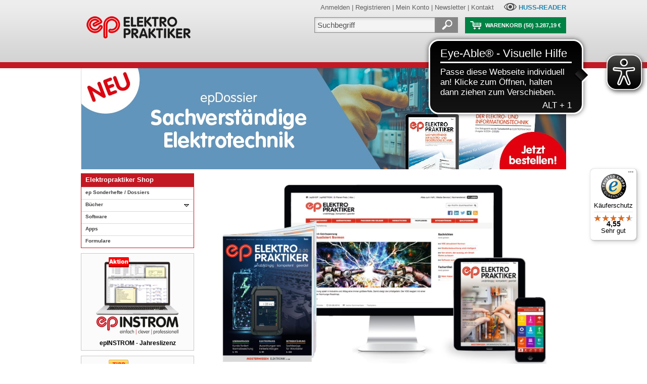

--- FILE ---
content_type: text/html;charset=utf-8
request_url: https://shop.elektropraktiker.de/cat/?s=bn4949fukkpxum8bzf9thlb4n8ajf8rbp4jtrt&r=b849abfu4tnxu88fzfktolb4n8ajf8xcu4jtqt
body_size: 13635
content:
























<!DOCTYPE html PUBLIC "-//W3C//DTD HTML 4.01 Transitional//EN" "http://www.w3.org/TR/html4/loose.dtd">



























 
<html lang="de">





<head>
 	<meta http-equiv="content-type" content="text/html; charset=utf-8">

	<meta http-equiv="pragma" content="no-cache">
	<meta name="expires" content="now">	
	<meta name="robots"  content="index,follow">

	<meta name="publisher" content="HUSS-VERLAG GmbH">
	<meta name="copyright" content="HUSS-VERLAG GmbH">
	<meta name="author"    content="HUSS-VERLAG GmbH">

	<meta name="identifier-url" content="http://www.huss-shop.de">
  
	<meta name="description" content="Elektropraktiker Shop">
 	<meta name="keywords"    content="">

  <meta name="implementer"   content="Anubia Consult, www.anubia.net">
  <meta name="administrator" content="Anubia Consult, www.anubia.net">
 	
 	<meta name="apple-mobile-web-app-title" content="HUSS-SHOP">
 	
  <title>Elektropraktiker Shop</title>

  

   
  	
    
      
      <script src="/js/jquery.js"></script>
      <script src="/js/jquery.easing.min.js"></script>

      <link rel="stylesheet" href="/layerslider/layerslider.css" type="text/css">
      <script src="/js/greensock.js" type="text/javascript"></script>
      <script src="/layerslider/layerslider.transitions.js" type="text/javascript"></script>
      <script src="/layerslider/layerslider.kreaturamedia.jquery.js" type="text/javascript"></script>

      <link href="/css/zozo.tabs.min.css" rel="stylesheet" />
      <link href="/css/zozo.tabs.flat.min.css" rel="stylesheet" />
      <script src="/js/zozo.tabs.js"></script>
    
   

	<link rel="stylesheet" href="/css/v4.css?v=41" type="text/css" media="screen">

  <link rel="stylesheet" href="/css/screen_2c_margin_left.css?v=41"	type="text/css" media="screen">
	<link rel="stylesheet" href="/css/print.css?v=41" type="text/css" media="print">
	
	<link rel="stylesheet" href="/css/spider.css?v=41" type="text/css" media="screen">

	<!--[if IE 7]>
		<link rel="stylesheet" href="/css/ie7.css?v=41" type="text/css" media="screen">  
  <![endif]-->

	<!--[if IE 6]>
		<link rel="stylesheet" href="/css/ie6.css?v=41" type="text/css" media="screen">  
  <![endif]-->

	<!--[if IE 5]>
		<link rel="stylesheet" href="/css/ie5.css?v=41" type="text/css" media="screen">  
  <![endif]-->

	<!--[if lt IE 7]>
		<script language="Javascript" src="/js/iepngfix.js?v=41"></script>
	<![endif]-->

  <link rel="shortcut icon" href="/images/huss_shopfavicon.ico">

  <link rel="icon" sizes="196x196" href="/images/huss_shop_196.png">
  <link rel="apple-touch-icon-precomposed" href="/images/huss_shop_152.png">

	<script type="text/javascript" src="/js/ruthsarian_utilities.js?v=41"></script>
	<script type="text/javascript">
	<!--
		if ( ( typeof( NN_reloadPage ) ).toLowerCase() != 'undefined' ) { NN_reloadPage( true ); }
		if ( ( typeof( opacity_init  ) ).toLowerCase() != 'undefined' ) { opacity_init(); }
		//if ( ( typeof( set_min_width ) ).toLowerCase() != 'undefined' ) { set_min_width( 'page_container' , 1000 ); }
	//-->
	</script>
	
	<script language="Javascript" src="/js/Aa.js?v=41"></script>
	<script language="Javascript" src="/js/AaLogger.js?v=41"></script>
	<script language="Javascript" src="/js/spider.js?v=41"></script>

	

	<script type="text/javascript">
		document.aasessionid='';
		document.aa = { };
  </script>

  

		
		
		
			
<!--%%%%%%%%%%%% QuickMenu Styles [Keep in head for full validation!] %%%%%%%%%%%-->
<style type="text/css">


/*!!!!!!!!!!! QuickMenu Core CSS [Do Not Modify!] !!!!!!!!!!!!!*/
.qmmc .qmdivider{display:block;font-size:1px;border-width:0px;border-style:solid;position:relative;}.qmmc .qmdividery{float:left;width:0px;}.qmmc .qmtitle{display:block;cursor:default;white-space:nowrap;position:relative;}.qmclear {font-size:1px;height:0px;width:0px;clear:left;line-height:0px;display:block;float:none !important;}.qmmc {position:relative;zoom:1;}.qmmc a, .qmmc li {float:left;display:block;white-space:nowrap;position:relative;}.qmmc div a, .qmmc ul a, .qmmc ul li {float:none;}.qmsh div a {float:left;}.qmmc div{visibility:hidden;position:absolute;}.qmmc ul {left:-10000px;position:absolute;}.qmmc, .qmmc ul {list-style:none;padding:0px;margin:0px;}.qmmc li a {float:none}.qmmc li{position:relative;}.qmmc ul {z-index:10;}.qmmc ul ul {z-index:20;}.qmmc ul ul ul {z-index:30;}.qmmc ul ul ul ul {z-index:40;}.qmmc ul ul ul ul ul {z-index:50;}li:hover>ul{left:auto;}#qm0 ul {top:100%;}#qm0 ul li:hover>ul{top:0px;left:100%;}

	/* QuickMenu 0 */

	/*"""""""" (MAIN) Items""""""""*/	
	#qm0 a
	{	
		padding: 0;
		border-style: none;
		/*padding:5px 4px 5px 5px;*/
		/*color:#555555;*/
		/*font-family:Arial;*/
		/*font-size:10px;*/
		/*text-decoration:none;*/
	}
 

	/*"""""""" (SUB) Container""""""""*/	
	#qm0 div, #qm0 ul	
	{	
		padding:4px;
		margin:-3px 0px 0px 0px;
		background-color:transparent;
		border-style:none;
	}

	* html #qm0 div, #qm0 ul	
	{	
		margin:-1px 0px 0px 0px;
	}

	/*"""""""" (SUB) Items""""""""*/	
	#qm0 div a, #qm0 ul a	
	{	
		padding:3px 10px 3px 5px;
		background-color:transparent;
		font-size:11px;
		border-width:0px;
		border-style:none;
		color: #404040;
		text-decoration:none;
	}


	/*"""""""" (SUB) Hover State""""""""*/	
	#qm0 div a:hover, #qm0 ul a:hover	
	{	
		background-color:#ececec;
		/*color:#800000;*/
		color: #404040;
		text-decoration:none;
	}


	/*"""""""" Individual Titles""""""""*/	
	#qm0 .qmtitle	
	{	
		cursor:default;
		padding:3px 0px 3px 4px;
		color:#444444;
		font-family:arial;
		font-size:11px;
		font-weight:bold;
	}


	/*"""""""" Individual Horizontal Dividers""""""""*/	
	#qm0 .qmdividerx	
	{	
		border-top-width:1px;
		margin:4px 0px;
		border-color:#bfbfbf;
	}


	/*"""""""" Individual Vertical Dividers""""""""*/	
	#qm0 .qmdividery	
	{	
		border-left-width:1px;
		height:15px;
		margin:4px 2px 0px;
		border-color:#aaaaaa;
	}


	/*"""""""" (main) Rounded Items""""""""*/	
	#qm0 .qmritem span	
	{	
		border-style: none;
		border-color: #aaa;
		/*border-color:#a0a0a0;*/
		/* background-color:#d2cccc; */
	}


	/*"""""""" (main) Rounded Items Content""""""""*/	
	#qm0 .qmritemcontent	
	{	
		padding:0px 0px 0px 4px;
	}

	
	ul#qm0 ul
	{
		border-color:#dadada;
		border-style:solid;
		border-width:1px;	
		background-color:#fcfcfc;
	}
	

	/* QuickMenu 1 */

	/*"""""""" (MAIN) Container""""""""*/	
	#qm1	
	{	
		width:221px;
		background-color:transparent;
		/*border-width:1px 1px 1px 1px;*/
		padding: 0px 0px 0px 0px;
		border-width: 0px 0px 0px 0px;
		border-style:solid;
		border-color:#AAAAAA;
		overflow: hidden;
	}


	/*"""""""" (MAIN) Items""""""""*/	
	#qm1 a	
	{	
		padding:4px 19px 8px 8px;
		background-color:#fff;
		color:#404040;
		font-family: Arial, Helvetica;
		font-size: 87%;
		text-decoration:none;
		border-width:1px 0px 0px 0px;
		border-style:solid;
		border-color:#d8d8d8;
	  white-space: wrap;
	  overflow: hidden;
		font-weight: bold;
	}

	* html #qm1 a	
	{	
		padding: 4px 15px 4px 8px;
		font-size: 90%;
	}

	/*"""""""" (MAIN) items hover """"""""*/	
	#qm1 a:hover	
	{	
		background-color:#f4ecec;
		border-width: 1px 0px 0px 0px;
		border-style:solid;
		border-color:#ddd;
		background-image: url(/images/bg_leftmenu_2nd_active.gif);
		background-repeat: repeat-x;
		background-position: center left;
		color: #008145;
		font-weight: bold;
	}

	/*"""""""" (MAIN) items hover .qmparent """"""""*/	
	#qm1 a:hover.qmparent
	{	
		background-color:#f4ecec;
		border-width: 1px 0px 0px 0px;
		border-style:solid;
		border-color:#ddd;
		background-image: url(/images/bg_leftmenu_active.gif);
		background-repeat: repeat-x;
		background-position: bottom left;
		color: #008145;
		font-weight: bold;
	}

	* html #qm1 a:hover.qmparent
	{	
		background-image: url(/images/bg_leftmenu_active_ie.gif);
	}

	/*"""""""" (MAIN) Active State""""""""*/	
	body #qm1 .qmactive, 
	body #qm1 .qmactive:hover	
	{	
		background-color:#f4ecec;
		border-width: 1px 0px 0px 0px;
		border-style:solid;
		border-color:#ddd;
		background-image: url(/images/bg_leftmenu_2nd_active.gif);
		background-repeat: repeat-x;
		background-position: center left;
		color: #008145;
		font-weight: bold;
	}

	/*"""""""" (MAIN) Active State parent""""""""*/	
	body #qm1 .qmparent.qmactive, 
	body #qm1 .qmparent.qmactive:hover
	{	
		background-color:#f4ecec;
		border-width: 1px 0px 0px 0px;
		border-style:solid;
		border-color:#ddd;
		background-image: url(/images/bg_leftmenu_active.gif);
		background-repeat: repeat-x;
		background-position: bottom left;
		color: #008145;
		font-weight: bold;
	}

	* html body #qm1 .qmparent.qmactive, body #qm1 .qmparent.qmactive:hover	
	{	
		background-image: url(/images/bg_leftmenu_active_ie.gif);
	}

	/*"""""""" (SUB) Container""""""""*/	
	#qm1 div, #qm1 ul	
	{	
		border-style:solid;
		border-color:#ddd;
		border-width:0px 0px 1px 0px;
		padding:0px 0px 3px 0px;
		background-color:#f9f9f9;
		border-width:1px;
		border-style:none;
		border-color:#CCCCCC;
	}


	/*"""""""" (SUB) Items""""""""*/	
	#qm1 div a, #qm1 ul a	
	{	
		padding:0px 0px 4px 15px;
		/*margin:0px 5px 0px 15px;*/
		background-color:transparent;
		background-image:none;
		border-style:none;
		color: #404040;
		font-weight: bold;
	}


	/*"""""""" (SUB) Hover State""""""""*/	
	#qm1 div a:hover, 
	#qm1 ul a:hover	
	{	
		background-color:#f4ecec;
		border-width: 0px 0px 0px 0px;
		text-decoration: none;
		background-image: url(/images/bg_leftmenu_2nd_active.gif);
		background-repeat: repeat-x;
		background-position: center left;
		font-weight: bold;
	}


	/*"""""""" (SUB) Active State""""""""*/	
	body #qm1 div .qmactive, 
	body #qm1 div .qmactive:hover	
	{	
		background-color: #f9f9f9;
		border-width: 0px 0px 0px 0px;
		color: #008145;
		background-image: url(/images/bg_leftmenu_2nd_active.gif);
		background-repeat: repeat-x;
		background-position: center left;
		font-weight: bold;
	}

	/* main persistent active */

	body #qm1 .qmpersistent
	{	
		background-color: #f9f9f9;
		border-width: 1px 0px 0px 0px;
		border-style:solid;
		border-color:#ddd;
		color: #008145;
		background-image: url(/images/bg_leftmenu_2nd_active.gif);
		background-repeat: repeat-x;
		background-position: center left;
		font-weight: bold;
	}

	/* main persistent active parent */

	body #qm1 .qmparent.qmpersistent
	{	
		background-color: #f9f9f9;
		border-width: 1px 0px 0px 0px;
		border-style:solid;
		border-color:#ddd;
		color: #008145;
		background-image: url(/images/bg_leftmenu_active.gif);
		background-repeat: repeat-x;
		background-position: bottom left;
		font-weight: bold;
	}

	* html body #qm1 .qmparent.qmpersistent
	{	
		background-image: url(/images/bg_leftmenu_active_ie.gif);
	}

	/* sub persistent active */
	
	#qm1 div a.qmpersistent
	{	
		background-color: #f9f9f9;
		border-width: 0px 0px 0px 0px;
		color: #008145;
		background-image: url(/images/bg_leftmenu_2nd_active.gif);
		background-repeat: repeat-x;
		background-position: center left;
		font-weight: bold;
	}

</style>

<script type="text/javascript" src="/qm_bar/qm.js"></script>
<script type="text/javascript" src="/qm_bar/qm_pure_css.js"></script>

<style type="text/css">.qmfv{visibility:visible !important;}.qmfh{visibility:hidden !important;}</style><script type="text/JavaScript">var qmad = new Object();qmad.bvis="";qmad.bhide="";qmad.bhover="";</script>

<script type="text/JavaScript">

	var a = qmad.qm0 = new Object();

	// Rounded Corners Add On
	a.rcorner_size = 6;
	a.rcorner_container_padding = 0;
	a.rcorner_border_color = "#c0c0c0";
	a.rcorner_bg_color = "#fcfcfc";
	a.rcorner_apply_corners = new Array(false,true,true,true);
	a.rcorner_top_line_auto_inset = true;

	// Rounded Items Add On
	/*
	a.ritem_size = 4;
	a.ritem_apply = "main";
	a.ritem_main_apply_corners = new Array(true,true,false,false);
	a.ritem_show_on_actives = true;
	*/

	a = qmad.qm1 = new Object();

	// Item Bullets (CSS - Imageless) Add On
	a.ibcss_apply_to = "parent";
	a.ibcss_main_type = "arrow";
	a.ibcss_main_direction = "down";
	a.ibcss_main_size = 5;
	a.ibcss_main_bg_color = "#bbbbbb";
	a.ibcss_main_bg_color_hover = "#ffffff";
	a.ibcss_main_bg_color_active = "#ffffff";
	a.ibcss_main_border_color_active = "#AE2323";
	a.ibcss_main_position_x = -16;
	a.ibcss_main_position_y = -5;
	a.ibcss_main_align_x = "right";
	a.ibcss_main_align_y = "middle";
	a.ibcss_sub_type = "arrow-v";
	a.ibcss_sub_direction = "down";
	a.ibcss_sub_size = 3;
	a.ibcss_sub_bg_color = "";
	a.ibcss_sub_bg_color_active = "";
	a.ibcss_sub_border_color = "#797979";
	a.ibcss_sub_border_color_hover = "#C72828";
	a.ibcss_sub_border_color_active = "#AE2323";
	a.ibcss_sub_position_x = -7;
	a.ibcss_sub_position_y = -4;
	a.ibcss_sub_align_x = "left";
	a.ibcss_sub_align_y = "middle";

	// Tree Menu Add On
	a.tree_enabled = true;
	a.tree_sub_sub_indent = 10;
	a.tree_hide_focus_box = true;
	a.tree_auto_collapse = true;
	a.tree_expand_animation = 3;
	a.tree_expand_step_size = 20;
	a.tree_collapse_animation = 3;
	a.tree_collapse_step_size = 40;

	// Persistent States With Auto Open Subs Option Add On
	a.sopen_auto_enabled = true;
	a.sopen_auto_show_subs = true;
	
</script>

<script type="text/javascript" src="/qm_bar/qm_round_corners.js"></script>
<script type="text/javascript" src="/qm_bar/qm_round_items.js"></script>
<script type="text/javascript" src="/qm_bar/qm_item_bullets_css.js"></script>
<script type="text/javascript" src="/qm_bar/qm_persistent.js"></script>


		
	

	
		<script type="text/javascript">
			document.aa.useragentEncoding = 'utf-8';
	  </script>
	
  
  <meta name="google-site-verification" content="9vz4ZSLYjj-HuzVF8fojRTll1_RMZrKR9FVfeFjGtnc" />
  
  
  
  <!-- Matomo -->
<script>
  var _paq = window._paq = window._paq || [];
  /* tracker methods like "setCustomDimension" should be called before "trackPageView" */
  _paq.push(["setExcludedQueryParams", ["\/newsletter\/opened","newsletter\/opened","opened","\/newsletter\\\/opened\/","email","bmrecipientid"]]);
  _paq.push(["disableCookies"]);
  _paq.push(['trackPageView']);
  _paq.push(['enableLinkTracking']);
  (function() {
    var u="https://matomo.hussverlag.de/";
    _paq.push(['setTrackerUrl', u+'matomo.php']);
    _paq.push(['setSiteId', '20']);
    var d=document, g=d.createElement('script'), s=d.getElementsByTagName('script')[0];
    g.async=true; g.src=u+'matomo.js'; s.parentNode.insertBefore(g,s);
  })();
</script>
<noscript><p><img src="https://matomo.hussverlag.de/matomo.php?idsite=20&amp;rec=1" style="border:0;" alt="" /></p></noscript>
<!-- End Matomo Code -->

  
  
  

  <script async src="https://cdn.eye-able.com/configs/www.huss-shop.de.js"></script>
  <script async src="https://cdn.eye-able.com/public/js/eyeAble.js"></script>
  
</head>


<body onload="AaOnLoad();" onkeypress="return SpOnGlobalKeypress(this,event);">

  <a id="topanchor"></a>

  <div id="home_header_area">
    























<link rel="stylesheet" href="https://cdn.consentmanager.mgr.consensu.org/delivery/cmp.min.css" />
<script>window.gdprAppliesGlobally=true;if(!("cmp_id" in window)||window.cmp_id<1){window.cmp_id=0}if(!("cmp_cdid" in window)){window.cmp_cdid="aef7c625a48f"}if(!("cmp_params" in window)){window.cmp_params=""}if(!("cmp_host" in window)){window.cmp_host="b.delivery.consentmanager.net"}if(!("cmp_cdn" in window)){window.cmp_cdn="cdn.consentmanager.net"}if(!("cmp_proto" in window)){window.cmp_proto="https:"}if(!("cmp_codesrc" in window)){window.cmp_codesrc="1"}window.cmp_getsupportedLangs=function(){var b=["DE","EN","FR","IT","NO","DA","FI","ES","PT","RO","BG","ET","EL","GA","HR","LV","LT","MT","NL","PL","SV","SK","SL","CS","HU","RU","SR","ZH","TR","UK","AR","BS"];if("cmp_customlanguages" in window){for(var a=0;a<window.cmp_customlanguages.length;a++){b.push(window.cmp_customlanguages[a].l.toUpperCase())}}return b};window.cmp_getRTLLangs=function(){var a=["AR"];if("cmp_customlanguages" in window){for(var b=0;b<window.cmp_customlanguages.length;b++){if("r" in window.cmp_customlanguages[b]&&window.cmp_customlanguages[b].r){a.push(window.cmp_customlanguages[b].l)}}}return a};window.cmp_getlang=function(j){if(typeof(j)!="boolean"){j=true}if(j&&typeof(cmp_getlang.usedlang)=="string"&&cmp_getlang.usedlang!==""){return cmp_getlang.usedlang}var g=window.cmp_getsupportedLangs();var c=[];var f=location.hash;var e=location.search;var a="languages" in navigator?navigator.languages:[];if(f.indexOf("cmplang=")!=-1){c.push(f.substr(f.indexOf("cmplang=")+8,2).toUpperCase())}else{if(e.indexOf("cmplang=")!=-1){c.push(e.substr(e.indexOf("cmplang=")+8,2).toUpperCase())}else{if("cmp_setlang" in window&&window.cmp_setlang!=""){c.push(window.cmp_setlang.toUpperCase())}else{if(a.length>0){for(var d=0;d<a.length;d++){c.push(a[d])}}}}}if("language" in navigator){c.push(navigator.language)}if("userLanguage" in navigator){c.push(navigator.userLanguage)}var h="";for(var d=0;d<c.length;d++){var b=c[d].toUpperCase();if(g.indexOf(b)!=-1){h=b;break}if(b.indexOf("-")!=-1){b=b.substr(0,2)}if(g.indexOf(b)!=-1){h=b;break}}if(h==""&&typeof(cmp_getlang.defaultlang)=="string"&&cmp_getlang.defaultlang!==""){return cmp_getlang.defaultlang}else{if(h==""){h="EN"}}h=h.toUpperCase();return h};(function(){var u=document;var v=u.getElementsByTagName;var h=window;var o="";var b="_en";if("cmp_getlang" in h){o=h.cmp_getlang().toLowerCase();if("cmp_customlanguages" in h){for(var q=0;q<h.cmp_customlanguages.length;q++){if(h.cmp_customlanguages[q].l.toUpperCase()==o.toUpperCase()){o="en";break}}}b="_"+o}function x(i,e){var w="";i+="=";var s=i.length;var d=location;if(d.hash.indexOf(i)!=-1){w=d.hash.substr(d.hash.indexOf(i)+s,9999)}else{if(d.search.indexOf(i)!=-1){w=d.search.substr(d.search.indexOf(i)+s,9999)}else{return e}}if(w.indexOf("&")!=-1){w=w.substr(0,w.indexOf("&"))}return w}var k=("cmp_proto" in h)?h.cmp_proto:"https:";if(k!="http:"&&k!="https:"){k="https:"}var g=("cmp_ref" in h)?h.cmp_ref:location.href;var j=u.createElement("script");j.setAttribute("data-cmp-ab","1");var c=x("cmpdesign","cmp_design" in h?h.cmp_design:"");var f=x("cmpregulationkey","cmp_regulationkey" in h?h.cmp_regulationkey:"");var r=x("cmpgppkey","cmp_gppkey" in h?h.cmp_gppkey:"");var n=x("cmpatt","cmp_att" in h?h.cmp_att:"");j.src=k+"//"+h.cmp_host+"/delivery/cmp.php?"+("cmp_id" in h&&h.cmp_id>0?"id="+h.cmp_id:"")+("cmp_cdid" in h?"&cdid="+h.cmp_cdid:"")+"&h="+encodeURIComponent(g)+(c!=""?"&cmpdesign="+encodeURIComponent(c):"")+(f!=""?"&cmpregulationkey="+encodeURIComponent(f):"")+(r!=""?"&cmpgppkey="+encodeURIComponent(r):"")+(n!=""?"&cmpatt="+encodeURIComponent(n):"")+("cmp_params" in h?"&"+h.cmp_params:"")+(u.cookie.length>0?"&__cmpfcc=1":"")+"&l="+o.toLowerCase()+"&o="+(new Date()).getTime();j.type="text/javascript";j.async=true;if(u.currentScript&&u.currentScript.parentElement){u.currentScript.parentElement.appendChild(j)}else{if(u.body){u.body.appendChild(j)}else{var t=v("body");if(t.length==0){t=v("div")}if(t.length==0){t=v("span")}if(t.length==0){t=v("ins")}if(t.length==0){t=v("script")}if(t.length==0){t=v("head")}if(t.length>0){t[0].appendChild(j)}}}var m="js";var p=x("cmpdebugunminimized","cmpdebugunminimized" in h?h.cmpdebugunminimized:0)>0?"":".min";var a=x("cmpdebugcoverage","cmp_debugcoverage" in h?h.cmp_debugcoverage:"");if(a=="1"){m="instrumented";p=""}var j=u.createElement("script");j.src=k+"//"+h.cmp_cdn+"/delivery/"+m+"/cmp"+b+p+".js";j.type="text/javascript";j.setAttribute("data-cmp-ab","1");j.async=true;if(u.currentScript&&u.currentScript.parentElement){u.currentScript.parentElement.appendChild(j)}else{if(u.body){u.body.appendChild(j)}else{var t=v("body");if(t.length==0){t=v("div")}if(t.length==0){t=v("span")}if(t.length==0){t=v("ins")}if(t.length==0){t=v("script")}if(t.length==0){t=v("head")}if(t.length>0){t[0].appendChild(j)}}}})();window.cmp_addFrame=function(b){if(!window.frames[b]){if(document.body){var a=document.createElement("iframe");a.style.cssText="display:none";if("cmp_cdn" in window&&"cmp_ultrablocking" in window&&window.cmp_ultrablocking>0){a.src="//"+window.cmp_cdn+"/delivery/empty.html"}a.name=b;document.body.appendChild(a)}else{window.setTimeout(window.cmp_addFrame,10,b)}}};window.cmp_rc=function(h){var b=document.cookie;var f="";var d=0;while(b!=""&&d<100){d++;while(b.substr(0,1)==" "){b=b.substr(1,b.length)}var g=b.substring(0,b.indexOf("="));if(b.indexOf(";")!=-1){var c=b.substring(b.indexOf("=")+1,b.indexOf(";"))}else{var c=b.substr(b.indexOf("=")+1,b.length)}if(h==g){f=c}var e=b.indexOf(";")+1;if(e==0){e=b.length}b=b.substring(e,b.length)}return(f)};window.cmp_stub=function(){var a=arguments;__cmp.a=__cmp.a||[];if(!a.length){return __cmp.a}else{if(a[0]==="ping"){if(a[1]===2){a[2]({gdprApplies:gdprAppliesGlobally,cmpLoaded:false,cmpStatus:"stub",displayStatus:"hidden",apiVersion:"2.0",cmpId:31},true)}else{a[2](false,true)}}else{if(a[0]==="getUSPData"){a[2]({version:1,uspString:window.cmp_rc("")},true)}else{if(a[0]==="getTCData"){__cmp.a.push([].slice.apply(a))}else{if(a[0]==="addEventListener"||a[0]==="removeEventListener"){__cmp.a.push([].slice.apply(a))}else{if(a.length==4&&a[3]===false){a[2]({},false)}else{__cmp.a.push([].slice.apply(a))}}}}}}};window.cmp_gpp_ping=function(){return{gppVersion:"1.0",cmpStatus:"stub",cmpDisplayStatus:"hidden",supportedAPIs:["tcfca","usnat","usca","usva","usco","usut","usct"],cmpId:31}};window.cmp_gppstub=function(){var a=arguments;__gpp.q=__gpp.q||[];if(!a.length){return __gpp.q}var g=a[0];var f=a.length>1?a[1]:null;var e=a.length>2?a[2]:null;if(g==="ping"){return window.cmp_gpp_ping()}else{if(g==="addEventListener"){__gpp.e=__gpp.e||[];if(!("lastId" in __gpp)){__gpp.lastId=0}__gpp.lastId++;var c=__gpp.lastId;__gpp.e.push({id:c,callback:f});return{eventName:"listenerRegistered",listenerId:c,data:true,pingData:window.cmp_gpp_ping()}}else{if(g==="removeEventListener"){var h=false;__gpp.e=__gpp.e||[];for(var d=0;d<__gpp.e.length;d++){if(__gpp.e[d].id==e){__gpp.e[d].splice(d,1);h=true;break}}return{eventName:"listenerRemoved",listenerId:e,data:h,pingData:window.cmp_gpp_ping()}}else{if(g==="getGPPData"){return{sectionId:3,gppVersion:1,sectionList:[],applicableSections:[0],gppString:"",pingData:window.cmp_gpp_ping()}}else{if(g==="hasSection"||g==="getSection"||g==="getField"){return null}else{__gpp.q.push([].slice.apply(a))}}}}}};window.cmp_msghandler=function(d){var a=typeof d.data==="string";try{var c=a?JSON.parse(d.data):d.data}catch(f){var c=null}if(typeof(c)==="object"&&c!==null&&"__cmpCall" in c){var b=c.__cmpCall;window.__cmp(b.command,b.parameter,function(h,g){var e={__cmpReturn:{returnValue:h,success:g,callId:b.callId}};d.source.postMessage(a?JSON.stringify(e):e,"*")})}if(typeof(c)==="object"&&c!==null&&"__uspapiCall" in c){var b=c.__uspapiCall;window.__uspapi(b.command,b.version,function(h,g){var e={__uspapiReturn:{returnValue:h,success:g,callId:b.callId}};d.source.postMessage(a?JSON.stringify(e):e,"*")})}if(typeof(c)==="object"&&c!==null&&"__tcfapiCall" in c){var b=c.__tcfapiCall;window.__tcfapi(b.command,b.version,function(h,g){var e={__tcfapiReturn:{returnValue:h,success:g,callId:b.callId}};d.source.postMessage(a?JSON.stringify(e):e,"*")},b.parameter)}if(typeof(c)==="object"&&c!==null&&"__gppCall" in c){var b=c.__gppCall;window.__gpp(b.command,function(h,g){var e={__gppReturn:{returnValue:h,success:g,callId:b.callId}};d.source.postMessage(a?JSON.stringify(e):e,"*")},"parameter" in b?b.parameter:null,"version" in b?b.version:1)}};window.cmp_setStub=function(a){if(!(a in window)||(typeof(window[a])!=="function"&&typeof(window[a])!=="object"&&(typeof(window[a])==="undefined"||window[a]!==null))){window[a]=window.cmp_stub;window[a].msgHandler=window.cmp_msghandler;window.addEventListener("message",window.cmp_msghandler,false)}};window.cmp_setGppStub=function(a){if(!(a in window)||(typeof(window[a])!=="function"&&typeof(window[a])!=="object"&&(typeof(window[a])==="undefined"||window[a]!==null))){window[a]=window.cmp_gppstub;window[a].msgHandler=window.cmp_msghandler;window.addEventListener("message",window.cmp_msghandler,false)}};window.cmp_addFrame("__cmpLocator");if(!("cmp_disableusp" in window)||!window.cmp_disableusp){window.cmp_addFrame("__uspapiLocator")}if(!("cmp_disabletcf" in window)||!window.cmp_disabletcf){window.cmp_addFrame("__tcfapiLocator")}if(!("cmp_disablegpp" in window)||!window.cmp_disablegpp){window.cmp_addFrame("__gppLocator")}window.cmp_setStub("__cmp");if(!("cmp_disabletcf" in window)||!window.cmp_disabletcf){window.cmp_setStub("__tcfapi")}if(!("cmp_disableusp" in window)||!window.cmp_disableusp){window.cmp_setStub("__uspapi")}if(!("cmp_disablegpp" in window)||!window.cmp_disablegpp){window.cmp_setGppStub("__gpp")};</script>



<script type="text/javascript">
  var aa_use_ga;
  var aa_use_gtm;
</script>

  

  

    <script type="text/javascript">
      aa_use_gtm = true;
      var dataLayer = dataLayer || [];
    </script>
    
    
      
      
         
      
    

    
      
      <noscript><iframe src="//www.googletagmanager.com/ns.html?id=GTM-NXGNPR"
      
      height="0" width="0" style="display:none;visibility:hidden"></iframe></noscript>
      
      <script>(function(w,d,s,l,i){w[l]=w[l]||[];w[l].push({'gtm.start':
      
      new Date().getTime(),event:'gtm.js'});var f=d.getElementsByTagName(s)[0],
      
      j=d.createElement(s),dl=l!='dataLayer'?'&l='+l:'';j.async=true;j.src=
      
      '//www.googletagmanager.com/gtm.js?id='+i+dl;f.parentNode.insertBefore(j,f);
      
      })(window,document,'script','dataLayer','GTM-NXGNPR');</script>
    
    
        
    <!-- Matomo -->
    <script>
      var _paq = window._paq = window._paq || [];
      /* tracker methods like "setCustomDimension" should be called before "trackPageView" */
      _paq.push(['trackPageView']);
      _paq.push(['enableLinkTracking']);
      (function() {
        var u="https://matomo.hussverlag.de/";
        _paq.push(['setTrackerUrl', u+'matomo.php']);
        _paq.push(['setSiteId', '20']);
        var d=document, g=d.createElement('script'), s=d.getElementsByTagName('script')[0];
        g.async=true; g.src=u+'matomo.js'; s.parentNode.insertBefore(g,s);
      })();
    </script>
    <noscript><p><img src="https://matomo.hussverlag.de/matomo.php?idsite=20&amp;rec=1" style="border:0;" alt="" /></p></noscript>
    <!-- End Matomo Code -->    
        
  
  



<div id="home_header_area_inner">
  
  

  


	

	

    

		
			
			
			
			
				<div id="topmenu_subshop_headerimage"
				  
				    style="left: 10px; top: 18px;"
				   
				>
					<table height='100%'><tr valign='middle'><td>
						<a href='/cat/Elektropraktiker-Shop.html' target='_top'><img id="homebutton_img" src="/dynimage/bn4sj9jxn6tdxj5ufd9888bkqkbpff57x4jtip.png" border="0"/></a>
					</td></tr></table>
				</div>
			
			
		

		<div id="topmenu_subshop_homebuttons">
			<table>
				<tr>
					<td>
						<table cellpadding="0" cellspacing="0">
							<tr>
                <td>
                  <a href='/cat/Elektropraktiker-Shop.html' target='_top'><img src="/sites/home_button.png" border="0"/></a>
                </td>
								
								<td style='font-size:1px;'><img src='/images/dot.gif' height='1' width='5' border='0'></td>
							  <td>
									<a href="http://www.huss-shop.de?s=b8x8udbxsbtlx6ndzc9utnbktjzzfmuef4f4sn" target="_blank"><img src="/sites/hussshop_button.png" border="0"/></a>
								</td>
							</tr>
						</table>
					</td>
				</tr>
			</table>
		</div>

    <script type="text/javascript">
    <!--
      
        
        
          document.maincategoryinfo = { index: '00', color: '#c31924', textcolor: 'white', main_color: '#c31924', main_textcolor: 'white' };
        
      
    //-->
    </script>

		
	



  


  


	

	

	
		<div id="topmiscmenu">
			<a href='https://shop.elektropraktiker.de/user/?r=b8x8rdz4sjtruzsxzektizbktjlzfmdyf4ft4n' target='_top'>Anmelden</a>
			| <a href='https://shop.elektropraktiker.de/userregister/?r=b8x8rdz4sjtruzsxzektizbktjlzfmdyf4ft4n' target='_top'>Registrieren</a>
			| <a href='https://shop.elektropraktiker.de/useraccount/?r=b8x8rdz4sjtruzsxzektizbktjlzfmdyf4ft4n' target='_top'>Mein Konto</a>
			| <a href='https://shop.elektropraktiker.de/newsletters/?r=b8x8rdz4sjtruzsxzektizbktjlzfmdyf4ft4n' target='_top'>Newsletter</a>
			| <a href='https://shop.elektropraktiker.de/contact/?r=b8x8rdz4sjtruzsxzektizbktjlzfmdyf4ft4n' target='_top'>Kontakt</a>
      &nbsp;&nbsp;&nbsp;&nbsp;<a href="https://reader.huss.de" style="color: #2285af;" target="_blank"><img src="/images/ebook_eye_small.png" style="vertical-align: -15%; opacity: 0.7;">&nbsp;<b>HUSS-READER</b></a>
		</div>
	



                






  

  
  
    <a href='https://shop.elektropraktiker.de/shoppingcart/?r=b8x8rdz4sjtruzsxzektizbktjlzfmdyf4ft4n' target='_top'>
      <div id="top_cart">
        <img src="/symbols/knuffi/cart_s.png" id="top_cart_symbol" border="0">
        <div id="top_cart_text"><span style="text-transform: uppercase;">Warenkorb</span> (50) 3.287,19&nbsp;&euro;</div>
      </div>
    </a>

    
     
  

    



    
  


  <style type="text/css">
  #top_search {
    right: 214px;
    top: 34px;
  }
  </style>


<div id="top_search">
 	<form name='searchFormHeader' method='post' action='https://shop.elektropraktiker.de/search/?r=b8x8rdz4sjtruzsxzektizbktjlzfmdyf4ft4n&a=QuickSearchformSubmit&m=category' onsubmit='searchFormHeader___onsubmit();' target='_top' enctype='multipart/form-data' accept-charset='utf-8'>
 		<table cellspacing='0' cellpadding='0' border='0'>
 			<tr>
 				<td><input name='searchTarget' id='top_search_field' value='Suchbegriff' type='text' class='top_search_field' aria-label='Suchbegriff' onkeypress='return AaEnterSubmit(this,event)' onclick="if(this.value == 'Suchbegriff') { this.value = ''; this.className='top_search_field_init' }"></td>
 				<td><a href='https://shop.elektropraktiker.de/search/?a=QuickSearchformSubmit&r=b8x8rdz4sjtruzsxzektizbktjlzfmdyf4ft4n' target='_top' onclick='javascript:aasubmit("https://shop.elektropraktiker.de/search/","searchFormHeader","req_actionid","QuickSearchformSubmit"); return false;'><img src="/images/searchbutton.png" border="0" alt="Suche Start Button"></a></td>
 			</tr>
 		</table>
 	<input name='s' size='5' maxlength='100' value='b8x8udbxsbtlx6ndzc9utnbktjzzfmuef4f4sn' type='hidden'><input name='r' size='5' maxlength='100' value='b8x8rdz4sjtruzsxzektizbktjlzfmdyf4ft4n' type='hidden'><input name='m' size='5' maxlength='100' value='category' type='hidden'><input name='req_actionid' value='QuickSearchformSubmit' size=5 maxlength=100 type='hidden'></form><script type="text/javascript">function searchFormHeader___onsubmit() { return true; }</script>
</div>	






</div>






  <div id="topcolbar">
  </div>

  <script type="text/javascript">
  <!--
	 if(document.maincategoryinfo) {
		  document.getElementById('topcolbar').style.background = document.maincategoryinfo.color;
  	}
  //-->
  </script>






  </div>
  
  <hr class="hide"/>

  
    
      <div id="home_categoryslider_area">
        <div class="categoryslider">
          
































  

  
    <div id="categoryslider"  class="categoryslider_wrapper"   >
      <div style="position: relative;">
        
        <div>























<div style="display: relative;">
  <div id="categoryslider_div" style="width: 960px; height: 200px; overflow: hidden;">
    
      <div class="ls-slide" data-ls="slidedelay: 5000;">
        <div class="ls-l" data-ls="offsetxin: 0; offsetyin: 0; offsetxout: 0; offsetyout: 0;" style="display: absolute; left: 0px; top: 0px; width: 960px; height: 200px;">
          
          
























  <a href='/item/epDossier-Sachverstaendige-Elektrotechnik-Print.html' target="_top"><img src='/dynimage/bnxb9dzutbqxhjfgzuku9tbktvmzf6pqf4j59n.jpg?s=b8x8udbxsbtlx6ndzc9utnbktjzzfmuef4f4sn' border="0"></a>


        </div>
      </div>
    
      <div class="ls-slide" data-ls="slidedelay: 5000;">
        <div class="ls-l" data-ls="offsetxin: 0; offsetyin: 0; offsetxout: 0; offsetyout: 0;" style="display: absolute; left: 0px; top: 0px; width: 960px; height: 200px;">
          
          
























  <a href='/item/Schmidt-Mittelspannungsanlagen-4-A.html' target="_top"><img src='/dynimage/bnxbadzut8txhjfazukuqtb4qvwzf65qf4jn9n.jpg?s=b8x8udbxsbtlx6ndzc9utnbktjzzfmuef4f4sn' border="0"></a>


        </div>
      </div>
    
      <div class="ls-slide" data-ls="slidedelay: 5000;">
        <div class="ls-l" data-ls="offsetxin: 0; offsetyin: 0; offsetxout: 0; offsetyout: 0;" style="display: absolute; left: 0px; top: 0px; width: 960px; height: 200px;">
          
          
























  <a href='https://www.elektropraktiker.de/abo/' target="_top"><img src='/dynimage/b8k9ydfuqqrx7es9zykntqb4r6v5feztx4bncq.jpg?s=b8x8udbxsbtlx6ndzc9utnbktjzzfmuef4f4sn' border="0"></a>


        </div>
      </div>
    
      <div class="ls-slide" data-ls="slidedelay: 5000;">
        <div class="ls-l" data-ls="offsetxin: 0; offsetyin: 0; offsetxout: 0; offsetyout: 0;" style="display: absolute; left: 0px; top: 0px; width: 960px; height: 200px;">
          
          
























  <a href='https://www.tga-praxis.de/magazin/abonnement' target="_top"><img src='/dynimage/b8l9bczxkjsdh88dzyk4bkb4pid5ffpwx4bswp.jpg?s=b8x8udbxsbtlx6ndzc9utnbktjzzfmuef4f4sn' border="0"></a>


        </div>
      </div>
    
      <div class="ls-slide" data-ls="slidedelay: 5000;">
        <div class="ls-l" data-ls="offsetxin: 0; offsetyin: 0; offsetxout: 0; offsetyout: 0;" style="display: absolute; left: 0px; top: 0px; width: 960px; height: 200px;">
          
          
























  <a href='/item/Arbeitsschutz-Kompendium-Ordner-Print.html' target="_top"><img src='/dynimage/b8xbhdzutiqxhzfgzuq49tb4tvwjf6urf4jucn.jpg?s=b8x8udbxsbtlx6ndzc9utnbktjzzfmuef4f4sn' border="0"></a>


        </div>
      </div>
    
  </div>
</div>

<script type="text/javascript">
<!--
  AaRegisterOnLoad( function() {
                                 jQuery('#categoryslider_div').layerSlider({ 
                                   skin: 'v5',
                                   skinsPath: '/layerslider/skins/',
                                   globalBGColor: '#dadada',
                                   navButtons: false,
                                   navStartStop: false,
                                   hoverBottomNav: true,
                                   showCircleTimer: false,
                                   thumbnailNavigation: false,
                                   animateFirstSlide: true,
                                   responsive: true,
                                   
                                   autoStart: true
                                 });
                               });
//-->
</script>
</div>
        
      </div>
    </div>
  



        </div>      
      </div>
      <div style="height: 2px;"></div>
    
    
  

  
    
    
      <div style="height: 6px;"></div>
    
  
  
	<div id="page_container">
  
		<hr class="hide"/>
		
		<div style="position: relative;">
      <div id="topanchorlink" style="position: absolute; top: 600px; left: 965px; z-index: 1000; visibility: hidden;">
        <a href="#topanchor"><img src="/images/topanchorlink.png" border="0"></a>
      </div>
    </div>

		<div id="home_content_container">
      
			<div id="home_content_area">

				<hr class="hide"/>

				<div id="home_content_left_area">
			  	



























	
	
	

		

			
			
				<script type="text/javascript" src="/qm_bar/qm_tree_menu.js"></script>
				
				




























<div class="leftbox" style="position: relative;"
	
		id="categorymenu_second"
	
>
	<div class="leftbox_title"
		
			id="categorymenu_second_title"
		
    
	>
	  
		Elektropraktiker Shop
	</div>
	
	<div class="leftbox_content" style="position: relative; z-index: 1000;"
		
			id="categorymenu_second_content"
		
	>
		
					
					<ul id="qm1" class="qmmc">
			      
						
								
									
									
									
								
					  
								
									
									  
									  
									  	
									  		
									  	
									    
							    	
							  		<li><a href='/cat/ep-Sonderhefte-Dossiers.html' target='_top' onclick="return true;">ep Sonderhefte  /  Dossiers</a>
							      
									
									
									
								
					  
								
									
									  </li>
									  
									  	
									    
									  		
									    
							    	
							  		<li><a href='/cat/Buecher-4.html' class='qmparent' target='_top' onclick="return true;">Bücher</a>
							      
									
									
									
								
					  
								
									
									<ul>
									
								
					  
								
									
									  
									  
									  	
									  		
									  	
									    
							    	
							  		<li><a href='/cat/Neue-Produkte-3.html' target='_top' onclick="return true;">Neue Produkte</a>
							      
									
									
									
								
					  
								
									
									  </li>
									  
									  	
									  		
									  	
									    
							    	
							  		<li><a href='/cat/Aus-Weiterbildung.html' target='_top' onclick="return true;">Aus -   /  Weiterbildung</a>
							      
									
									
									
								
					  
								
									
									  </li>
									  
									  	
									  		
									  	
									    
							    	
							  		<li><a href='/cat/Betriebsfuehrung-2.html' target='_top' onclick="return true;">Betriebsführung</a>
							      
									
									
									
								
					  
								
									
									  </li>
									  
									  	
									  		
									  	
									    
							    	
							  		<li><a href='/cat/Elektrosicherheit-2.html' target='_top' onclick="return true;">Elektrosicherheit</a>
							      
									
									
									
								
					  
								
									
									  </li>
									  
									  	
									  		
									  	
									    
							    	
							  		<li><a href='/cat/Elektromobilitaet.html' target='_top' onclick="return true;">Elektromobilität</a>
							      
									
									
									
								
					  
								
									
									  </li>
									  
									  	
									  		
									  	
									    
							    	
							  		<li><a href='/cat/Elektrische-Maschinen-Anlagen-2.html' target='_top' onclick="return true;">Elektrische Maschinen  /  Anlagen</a>
							      
									
									
									
								
					  
								
									
									  </li>
									  
									  	
									  		
									  	
									    
							    	
							  		<li><a href='/cat/Energietechnik-2.html' target='_top' onclick="return true;">Energietechnik</a>
							      
									
									
									
								
					  
								
									
									  </li>
									  
									  	
									  		
									  	
									    
							    	
							  		<li><a href='/cat/Gebaeudeinstallation-2.html' target='_top' onclick="return true;">Gebäudeinstallation</a>
							      
									
									
									
								
					  
								
									
									  </li>
									  
									  	
									  		
									  	
									    
							    	
							  		<li><a href='/cat/Planung-Projektierung.html' target='_top' onclick="return true;">Planung  /  Projektierung</a>
							      
									
									
									
								
					  
								
									
									
									
									  </li>
										</ul></li>
									
								
					  
								
									
									  
									  
									  	
									  		
									  	
									    
							    	
							  		<li><a href='/cat/Software-24.html' target='_top' onclick="return true;">Software</a>
							      
									
									
									
								
					  
								
									
									  </li>
									  
									  	
									  		
									  	
									    
							    	
							  		<li><a href='/cat/Apps.html' target='_top' onclick="return true;">Apps</a>
							      
									
									
									
								
					  
								
									
									  </li>
									  
									  	
									  		
									  	
									    
							    	
							  		<li><a href='/cat/Formulare-12.html' target='_top' onclick="return true;">Formulare</a>
							      
									
									
									
								
					  
								
									
									
									
									  </li>
										
									
								
					  
						<li class="qmclear">&nbsp;</li>
					</ul>
			 
					<!-- Create Menu Settings: (Menu ID, Is Vertical, Show Timer, Hide Timer, On Click, Right to Left, Horizontal Subs, Flush Left) -->
					<script type="text/javascript">qm_create(1,false,1000,1000,true,false,false,false);</script>
			
				
	</div>
</div>


	<script type="text/javascript">
	<!--
		if(document.maincategoryinfo) {
			document.getElementById('categorymenu_second_title').style.color = document.maincategoryinfo.textcolor;
			document.getElementById('categorymenu_second_title').style.background = document.maincategoryinfo.color;
			document.getElementById('categorymenu_second_content').style.borderColor = document.maincategoryinfo.color;
		}
	//-->
	</script>


				
			

      

      
      
		

    
    		
	







  

  

  
    
    
































  

  
    <div id="cp_left_01"  class="cp_left"   >
      <div style="position: relative;">
        
        <div>
















































	
		<div class="item_tile_s">
	
	




	<table cellspacing='0' cellpadding='0' border='0' style='width: 205px;'>
		<tr>
			<td align="center" valign="middle" style="text-align: center;">
				<div style="position: relative;">
					
						<div style="position: absolute; left: 45px; top: 0px;">
							<!-- <img src="/dynimage/bnx8wcjurkqrhetdze4xpnb4p7qzfzqlz4z5jq.jpg?width=50&height=25&s=b8x8udbxsbtlx6ndzc9utnbktjzzfmuef4f4sn" border="0"> -->
							<img src="/dynimage/bnx8wcjurkqrhetdze4xpnb4p7qzfzqlz4z5jq.jpg?width=40&height=30&s=b8x8udbxsbtlx6ndzc9utnbktjzzfmuef4f4sn" border="0" alt="Aktion" aatooltip="Aktion">
						</div>
						<div style="height: 8px;">
						</div>
					
					<a href='/item/epINSTROM-Jahreslizenz.html' class='ivlink' target='_top'> 
						



























  
    
    <div>
    

  
  	
  		<img src="/dynimage/bnkcj9junfnr6b4cfgknmpb4qeipfmpax4btgq.jpg?width=185&height=150&s=b8x8udbxsbtlx6ndzc9utnbktjzzfmuef4f4sn" alt="epINSTROM - Jahreslizenz" border="0" />
  	
  	
  
</div>


					</a>
				</div>
			</td>
		</tr>
		<tr><td style='font-size: 1px;' height='5'></td></tr>
		<tr>
			<td class="head2" style="text-align: center">
				
				<a href='/item/epINSTROM-Jahreslizenz.html' class='ivlink' target='_top'> epINSTROM   -   Jahreslizenz </a>
				
			</td>
		</tr>
	</table>
</div>

</div>
        
      </div>
    </div>
  



    
































  

  
    <div id="cp_left_02"  class="cp_left"   >
      <div style="position: relative;">
        
        <div>
















































	
		<div class="item_tile_s">
	
	




	<table cellspacing='0' cellpadding='0' border='0' style='width: 205px;'>
		<tr>
			<td align="center" valign="middle" style="text-align: center;">
				<div style="position: relative;">
					
						<div style="position: absolute; left: 45px; top: 0px;">
							<!-- <img src="/dynimage/bnl87czurtpl4js6zxqtc4bksvw5f6li44ztmp.jpg?width=50&height=24&s=b8x8udbxsbtlx6ndzc9utnbktjzzfmuef4f4sn" border="0"> -->
							<img src="/dynimage/bnl87czurtpl4js6zxqtc4bksvw5f6li44ztmp.jpg?width=40&height=30&s=b8x8udbxsbtlx6ndzc9utnbktjzzfmuef4f4sn" border="0" alt="Tipp" aatooltip="Tipp">
						</div>
						<div style="height: 8px;">
						</div>
					
					<a href='/item/Schmidt-Mittelspannungsanlagen-4-A.html' class='ivlink' target='_top'> 
						



























  
    
    <div>
    

  
  	
  		<img src="/dynimage/b8xb7cjfxkrxu88ez7q4wnb4tfyzf6fsf4jngs.jpg?width=185&height=150&s=b8x8udbxsbtlx6ndzc9utnbktjzzfmuef4f4sn" alt="Schmidt, Mittelspannungsanlagen 4. A." border="0" />
  	
  	
  
</div>


					</a>
				</div>
			</td>
		</tr>
		<tr><td style='font-size: 1px;' height='5'></td></tr>
		<tr>
			<td class="head2" style="text-align: center">
				
				<a href='/item/Schmidt-Mittelspannungsanlagen-4-A.html' class='ivlink' target='_top'> Schmidt, Mittelspannungsanlagen 4. A. </a>
				
			</td>
		</tr>
	</table>
</div>

</div>
        
      </div>
    </div>
  



    
































  

  
    <div id="cp_left_03"  class="cp_left"   >
      <div style="position: relative;">
        
        <div>














































































	
		<div class="item_tile_s">
	
	




	<table cellspacing='0' cellpadding='0' border='0' style='width: 205px;'>
		<tr>
			<td align="center" valign="middle" style="text-align: center;">
				<div style="position: relative;">
					
						<div style="position: absolute; left: 45px; top: 0px;">
							<!-- <img src="/dynimage/b8l84cjfl9nlx6feffqscabkqvqpf6l8q4z445.jpg?width=50&height=24&s=b8x8udbxsbtlx6ndzc9utnbktjzzfmuef4f4sn" border="0"> -->
							<img src="/dynimage/b8l84cjfl9nlx6feffqscabkqvqpf6l8q4z445.jpg?width=40&height=30&s=b8x8udbxsbtlx6ndzc9utnbktjzzfmuef4f4sn" border="0" alt="Neu im Programm" aatooltip="Neu im Programm">
						</div>
						<div style="height: 8px;">
						</div>
					
					<a href='/item/Pruefungsfragen-mit-Antworten-zur-Auswahl-fuer-das-Elektrotechniker-Handwerk.html' class='ivlink' target='_top'> 
						



























  
    
    <div>
    

  
  	
  		<img src="/dynimage/b84sg9zx898rafshz7kugkbkzeojfjjip4ftvn.jpg?width=185&height=150&s=b8x8udbxsbtlx6ndzc9utnbktjzzfmuef4f4sn" alt="Prüfungsfragen mit Antworten zur Auswahl für das Elektrotechniker-Handwerk" border="0" />
  	
  	
  
</div>


					</a>
				</div>
			</td>
		</tr>
		<tr><td style='font-size: 1px;' height='5'></td></tr>
		<tr>
			<td class="head2" style="text-align: center">
				
				<a href='/item/Pruefungsfragen-mit-Antworten-zur-Auswahl-fuer-das-Elektrotechniker-Handwerk.html' class='ivlink' target='_top'> Prüfungsfragen mit Antworten zur Auswahl für das Elektrotechniker  -  Handwerk </a>
				
			</td>
		</tr>
	</table>
</div>






</div>
        
      </div>
    </div>
  



    
































  

  
    <div id="cp_left_04"  class="cp_left"   >
      <div style="position: relative;">
        
        <div>
















































	
		<div class="item_tile_s">
	
	




	<table cellspacing='0' cellpadding='0' border='0' style='width: 205px;'>
		<tr>
			<td align="center" valign="middle" style="text-align: center;">
				<div style="position: relative;">
					
					<a href='/item/Arbeitsschutz-Unterweisungen-gedruckt-im-Ordner.html' class='ivlink' target='_top'> 
						



























  
    
    <div>
    

  
  	
  		<img src="/dynimage/b84bhcbfpt8x78tyzg44pxb4s4mjf6c4p4jljs.jpg?width=185&height=150&s=b8x8udbxsbtlx6ndzc9utnbktjzzfmuef4f4sn" alt="Arbeitsschutz-Unterweisungen (gedruckt im Ordner)" border="0" />
  	
  	
  
</div>


					</a>
				</div>
			</td>
		</tr>
		<tr><td style='font-size: 1px;' height='5'></td></tr>
		<tr>
			<td class="head2" style="text-align: center">
				
				<a href='/item/Arbeitsschutz-Unterweisungen-gedruckt-im-Ordner.html' class='ivlink' target='_top'> Arbeitsschutz  -  Unterweisungen (gedruckt im Ordner) </a>
				
			</td>
		</tr>
	</table>
</div>

</div>
        
      </div>
    </div>
  



  

  

				</div>

				<div id="home_content_center_area">
					<div id="home_content_center">
						
						<hr class="hide"/>
						<div class="inside">
					  	

























  <!-- <a href='/cat/Elektropraktiker-Shop.rss' target='_top'>x</a> -->

	<div id="category_content">

		
	
			
	
	  

      
      

  		

  						

    
	
    <div>
			
				
				
			  	























<table width='100%' cellspacing='0' cellpadding='0' border='0'> 
  <tr>
    <td align="center">

<table cellspacing='0' cellpadding='10' border='0' style='display: inline;'>	
	<tr>
		<td align="center" colspan="2">
	    
































  

  
    <div id="cp_middle_001"  class="cp_middle"   >
      <div style="position: relative;">
        
        <div><p><img src="https://static.huss-shop.de/Aboshops/ep-Imagebild_646px.jpg" width="646" height="358" border="0"></p><p>&nbsp;</p><p>&nbsp;</p> <table>  <tbody><tr>   <th width="50">&nbsp;</th>   <th align="left">ep ELEKTROPRAKTIKER<br> <span style="font-weight: normal;">Die Fachzeitschrift liefert das erforderliche Fachwissen für Elektrofachkräfte in Handwerk, Planung und Industrie. Schwerpunkte bilden technische und betriebswirtschaftliche Informationen, praxisnahe Erläuterungen zur Normenumsetzung sowie den Anforderungen an die Arbeitssicherheit.<br><br><b>Das epPLUS-Paket bietet zusätzlich:</b><br></span><ul><li><span style="font-weight: normal;">das Online-Archiv mit allen Fachartikeln</span></li><li><span style="font-weight: normal;">das E-Paper-Archiv<br></span></li><li><span style="font-weight: normal;">den Online-Normendienst mit monatlichem Normen-Newsletter</span></li><li><span style="font-weight: normal;">Vorlagen für rechtssichere Arbeitsschutzunterweisungen</span></li><li><span style="font-weight: normal;">Zugriff auf alle Inhalte der Elektromeister-App</span></li><li><span style="font-weight: normal;">10 % Preisvorteil beim Kauf der Software epINSTROM<br></span></li></ul><br> Mehr Informationen unter <a href="http://www.elektropraktiker.de">www.elektropraktiker.de</a><br><br><span style="font-weight: normal;">Die Zeitschrift ep ELEKTOPRAKTIKER ist in gedruckter oder digitaler Form erhältlich.</span><br><br><a href="https://www.elektropraktiker.de/abo/" target="_blank"><img src="https://static.huss-shop.de/Aboshops/Button_Angebote_rot.jpg" width="241" height="28"></a></th>  </tr> </tbody></table></div>
        
      </div>
    </div>
  



		</td>
	</tr>
	<tr><td style='font-size: 1px;' height='5'></td></tr>
	<tr>
		<td align="center" valign="top">
	    
































  
    

      

      

      
        <div  class="cp_middle"   style="display: inline;"  >
          
        </div>
      

    
  

  



		</td>
		<td align="center" valign="top">
	    
































  
    

      

      

      
        <div  class="cp_middle"   style="display: inline;"  >
          
        </div>
      

    
  

  


 
		</td>
	</tr>
	<tr>
		<td style="padding: 5px;">
		</td>
		<td style="padding: 5px;">
		</td>
	</tr>
	<tr>
		<td align="center" valign="top">
			
































  
    

      

      

      
        <div  class="cp_middle"   style="display: inline;"  >
          
        </div>
      

    
  

  



		</td>
		<td align="center" valign="top">
			
































  
    

      

      

      
        <div  class="cp_middle"   style="display: inline;"  >
          
        </div>
      

    
  

  



		</td>
	</tr>
	<tr>
		<td style="padding: 5px;">
		</td>
		<td style="padding: 5px;">
		</td>
	</tr>
	<tr>
		<td align="center" valign="top">
			
































  
    

      

      

      
        <div  class="cp_middle"   style="display: inline;"  >
          
        </div>
      

    
  

  



		</td>
		<td align="center" valign="top">
			
































  
    

      

      

      
        <div  class="cp_middle"   style="display: inline;"  >
          
        </div>
      

    
  

  



		</td>
	</tr>
	<tr>
		<td style="padding: 5px;">
		</td>
		<td style="padding: 5px;">
		</td>
	</tr>
	<tr>
		<td align="center" valign="top">
			
































  

  
    <div id="cp_middle_04"  class="cp_middle"   style="display: inline;"  >
      <div style="position: relative;">
        
        <div>&nbsp;</div>
        
      </div>
    </div>
  



		</td>
		<td align="center" valign="top">
			
































  
    

      

      

      
        <div  class="cp_middle"   style="display: inline;"  >
          
        </div>
      

    
  

  



		</td>
	</tr>
</table>	

    </td>
  </tr>
</table>  



  

  

  

  

  

  

  

  

  

  



<script type="text/javascript" src="https://t.adcell.com/js/inlineretarget.js?method=category&pid=9217&categoryName=Elektropraktiker%20Shop&categoryId=b8ldhdzusirx4zufz7kxfwbkz9i5fepfz4zuxl&productIds=05160005000#10231000000#10233000000#10234000000#20021000000#22628000000#28300000000#28303000000#28305000000#33410119860&productSeparator=#" async></script>

				
			
    </div>


		
    

      
      

      

              

    
    
	</div>



						</div>
					</div>
				</div>

			  <div class="clear mozclear"></div>

			</div>
		</div>
			
		<div class="hide" id="nsFooterClear"><!-- for NS4's sake --></div>
		<hr class="hide"/>
	</div>
    
  <div id="home_footer_area" class="inside">
    























<div id="home_footer_area_inner">

	<div class="home_footer_separator"></div><div class="home_footer_item" style="width: 211px;">
	Zahlungsm&ouml;glichkeiten<br>
	<br>
	
    
    
      <a href="/payinfo"><img src="/images/footer_payment_methods_bw.png" border="0" alt="Ãbersicht Zahlungsarten Paypal Kreditkarte Rechnung Lastschrift Vorkasse"></a>
    
  
  <div style="height: 6px;"></div>
  <table cellpadding="5">
    <tr>
      <td>Rechnung</td>
      <td>Lastschrift</td>
    </tr>
    <tr>
      <td>Vorkasse</td>
      <td></td>
    </tr>
  </table>
  </div><div class="home_footer_separator"></div><div class="home_footer_item" style="width: 211px;">
  Lieferung mit<br>
  <br>
  <table>
    <tr>
      <td>
        
          
          
            <img src="/images/footer_delivery_methods.png" border="0" alt="Lieferung per DHL">
          
          
        
      </td>
      <td style='font-size:1px;'><img src='/images/dot.gif' height='1' width='10' border='0'></td>
      <td>
        
          
          
            <img src="/images/postlogo.jpg" border="0" alt="Lieferung Post">
          
          
        
      </td>
    </tr>
    <tr>
      <td align="left" colspan="4" style="margin: 0; padding: 0;">
        <img src="/images/excellent_shop_award-de-5-jahre-rgb-3D-126x170px.png" border="0" style="margin: 14px 0 0 -15px;" alt="Exzellenter Shop: 5 Jahre zertifiziert">
      </td>
    </tr>
  </table>
  </div><div class="home_footer_separator"></div><div class="home_footer_item" style="width: 210px; position: relative; height: 260px;">
  Infos<br>
  <br>
  <a href='https://shop.elektropraktiker.de/terms/?r=b8x8rdz4sjtruzsxzektizbktjlzfmdyf4ft4n' class='dimmed' target='_top'>AGB</a><br>
  <a href='https://shop.elektropraktiker.de/trustedshops/?r=b8x8rdz4sjtruzsxzektizbktjlzfmdyf4ft4n' class='dimmed' target='_top'>Trusted Shops</a><br>
  <a href='https://shop.elektropraktiker.de/widerrufsformulare/?r=b8x8rdz4sjtruzsxzektizbktjlzfmdyf4ft4n' class='dimmed' target='_top'>Widerrufsformulare</a><br>
  <a class="dimmed" href="/datenschutz" target="_top">Datenschutz</a><br>  
  
  <a href='https://shop.elektropraktiker.de/imprint/?r=b8x8rdz4sjtruzsxzektizbktjlzfmdyf4ft4n' class='dimmed' target='_top'>Impressum</a><br>
  <br>
    
  <a class="dimmed" href="http://huss.de" target="_blank">HUSS Gruppe</a>  
  <br>
  <br>
  <a class="dimmed" href="https://www.bundesfinanzministerium.de/Content/DE/FAQ/e-rechnung.html" target="_blank">Elektronische Rechnung</a>  
  <br>
  <br>
  <a href='https://shop.elektropraktiker.de/accessibility/?r=b8x8rdz4sjtruzsxzektizbktjlzfmdyf4ft4n' class='dimmed' target='_top'>Barrierefreiheitserkl&auml;rung</a><br>
  
  </div><div class="home_footer_separator"></div><div class="home_footer_item" style="width: 211px;">
  Newsletter<br>
  <br>
  <a href='https://shop.elektropraktiker.de/newsletters/?r=b8x8rdz4sjtruzsxzektizbktjlzfmdyf4ft4n' class='dimmed' target='_top'><img src="/images/footer_newsletters.png" border="0" alt="Button Newsletter abonnieren"></a><br>
  <br>
  <br>
  Vertragsk&uuml;ndigung<br>
  <br>
  <a href='https://leserservice.hussmedien.de/kuendigung?s=b8x8udbxsbtlx6ndzc9utnbktjzzfmuef4f4sn' class='dimmed' target='_top' onclick="if(aa_use_ga) { _gaq.push(['_link', 'https://leserservice.hussmedien.de/kuendigung?s=b8x8udbxsbtlx6ndzc9utnbktjzzfmuef4f4sn']); return false; } else { return true; }"><img src="/images/button_terminate_contract.png" border="0" alt="Button Vertrag kÃ¼ndigen"></a><br>
  </div><div class="home_footer_separator"></div>

</div>

<script type="text/javascript">
  (function () { 
    var _tsid = 'X5A13396D9131778B8C8FF0CE8ECF81A8'; 
    _tsConfig = { 
      'yOffset': '190', /* offset from page bottom */
      'variant': 'reviews', /* default, reviews, custom, custom_reviews */
      'customElementId': '', /* required for variants custom and custom_reviews */
      'trustcardDirection': '', /* for custom variants: topRight, topLeft, bottomRight, bottomLeft */
      'customBadgeWidth': '', /* for custom variants: 40 - 90 (in pixels) */
      'customBadgeHeight': '', /* for custom variants: 40 - 90 (in pixels) */
      'disableResponsive': 'false', /* deactivate responsive behaviour */
      'disableTrustbadge': 'false' /* deactivate trustbadge */
    };
    var _ts = document.createElement('script');
    _ts.type = 'text/javascript'; 
    _ts.charset = 'utf-8'; 
    _ts.async = true; 
    _ts.src = '//widgets.trustedshops.com/js/' + _tsid + '.js'; 
    var __ts = document.getElementsByTagName('script')[0];
    __ts.parentNode.insertBefore(_ts, __ts);
  })();
</script>


<script type="text/javascript" src="https://t.adcell.com/js/trad.js"></script>
<script>Adcell.Tracking.track();</script>

  </div>

  <hr class="hide"/>
  
</body>

  <script type="text/javascript">
  <!--

    function CheckPageContainerSize() {
    
      var sw = screen.availWidth;
      var sh = screen.availHeight;
      var pc = $('page_container');
      var pcr = pc.getBoundingClientRect();

      var tal = $('topanchorlink');     

      if(pcr.height / 2 > sh / 2) {
        tal.style.left = (pcr.width + 4) + 'px';
        tal.style.top = (pcr.height - 56) + 'px';
        tal.style.visibility = 'visible';
      }else {
        tal.style.visibility = 'hidden';
      }
    }
    
    CheckPageContainerSize();
    
    setInterval(CheckPageContainerSize, 2000);
    
  //-->
  </script>

</html>

